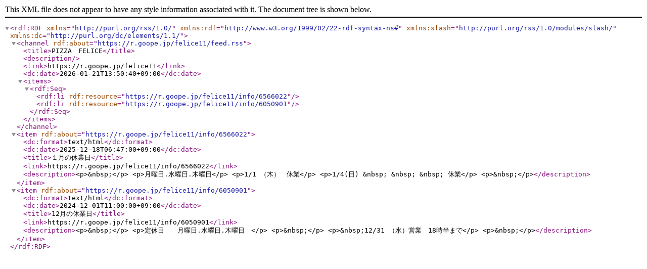

--- FILE ---
content_type: text/xml; charset=UTF-8
request_url: https://r.goope.jp/felice11/feed.rss
body_size: 486
content:
<?xml version="1.0" encoding="utf-8"?>
<rdf:RDF
    xmlns="http://purl.org/rss/1.0/"
    xmlns:rdf="http://www.w3.org/1999/02/22-rdf-syntax-ns#"
    xmlns:slash="http://purl.org/rss/1.0/modules/slash/"
    xmlns:dc="http://purl.org/dc/elements/1.1/">
    <channel rdf:about="https://r.goope.jp/felice11/feed.rss">
        <title>PIZZA　FELICE</title>
        <description></description>
        <link>https://r.goope.jp/felice11</link>
       <dc:date>2026-01-21T13:50:40+09:00</dc:date>
        <items>
            <rdf:Seq>
                <rdf:li rdf:resource="https://r.goope.jp/felice11/info/6566022"/>
                <rdf:li rdf:resource="https://r.goope.jp/felice11/info/6050901"/>
            </rdf:Seq>
        </items>
    </channel>
    <item rdf:about="https://r.goope.jp/felice11/info/6566022">
        <dc:format>text/html</dc:format>
        <dc:date>2025-12-18T06:47:00+09:00</dc:date>
        <title>１月の休業日</title>
        <link>https://r.goope.jp/felice11/info/6566022</link>
        <description>&lt;p&gt;&amp;nbsp;&lt;/p&gt;
&lt;p&gt;月曜日.水曜日.木曜日&lt;/p&gt;
&lt;p&gt;1/1 （木）　休業&lt;/p&gt;
&lt;p&gt;1/4(日) &amp;nbsp; &amp;nbsp; &amp;nbsp; 休業&lt;/p&gt;
&lt;p&gt;&amp;nbsp;&lt;/p&gt;</description>
    </item>
    <item rdf:about="https://r.goope.jp/felice11/info/6050901">
        <dc:format>text/html</dc:format>
        <dc:date>2024-12-01T11:00:00+09:00</dc:date>
        <title>12月の休業日</title>
        <link>https://r.goope.jp/felice11/info/6050901</link>
        <description>&lt;p&gt;&amp;nbsp;&lt;/p&gt;
&lt;p&gt;定休日　　月曜日.水曜日.木曜日　&lt;/p&gt;
&lt;p&gt;&amp;nbsp;&lt;/p&gt;
&lt;p&gt;&amp;nbsp;12/31 （水）営業　18時半まで&lt;/p&gt;
&lt;p&gt;&amp;nbsp;&lt;/p&gt;</description>
    </item>
</rdf:RDF>
